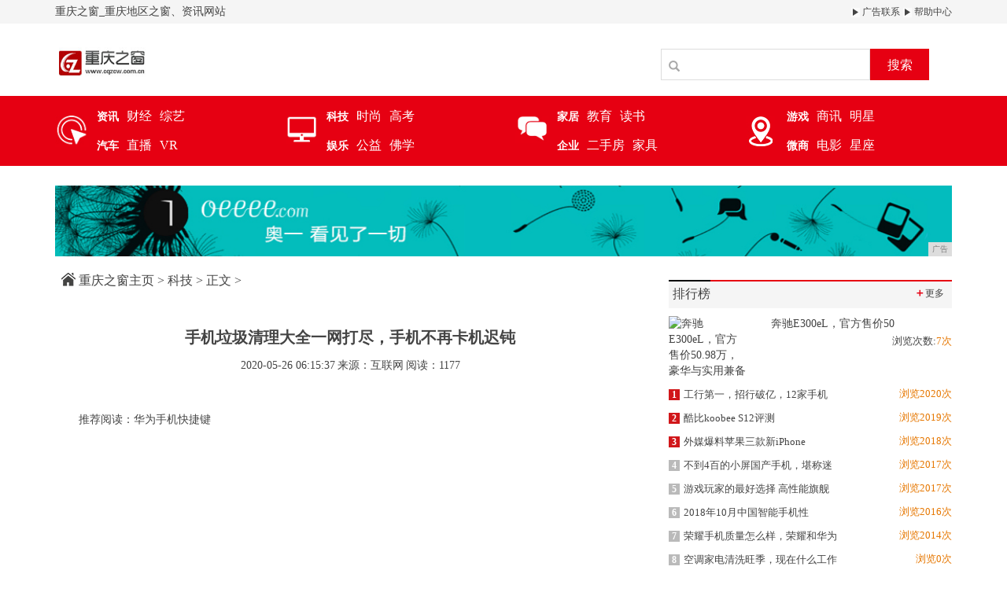

--- FILE ---
content_type: text/html
request_url: http://www.cqzcw.com.cn/2020/0526/15371024.html
body_size: 5059
content:
<!DOCTYPE html>
<html class="bg">
    <head>
        <title>手机垃圾清理大全一网打尽，手机不再卡机迟钝-重庆之窗</title>
        <meta content="" name="keywords" />
        <meta content="经常有老年朋友说，在使用智能手机时谨慎小心，不敢加入过多群聊。一开始还以为他们担心看不过来，问了才知道是担心占用手机“内存”。当然，和年轻人一样，老年朋友使用手机也经常遇到手机卡顿、微信照片发不出去、手机发烫、无法安装新应用等等问题......" name="description" /><meta http-equiv="Content-Type" content="text/html; charset=utf-8">
<!--[if lt IE 9]>
<script src="https://cdn.bootcss.com/html5shiv/3.7.3/html5shiv.min.js"></script>
<script src="https://cdn.bootcss.com/respond.js/1.4.2/respond.min.js"></script>
<![endif]-->
<link rel="stylesheet" type="text/css" href="/res/css/bootstrap.min.css" />
<link rel="stylesheet" type="text/css" href="/res/css/style.css" />
<meta http-equiv="X-UA-Compatible" content="IE=edge" />
<meta name="viewport" content="width=device-width, initial-scale=1" /></head>
    <body><header>
    <div class="header-top1">
        <div class="container clearfix">
            <span>重庆之窗_重庆地区之窗、资讯网站</span>
            <div class="pull-right">
                <a href="/"><img src="/res/images/r.jpg"> 广告联系</a>
                <a href="/"><img src="/res/images/r.jpg"> 帮助中心</a>
            </div>
        </div>
    </div>
    <div class="container">
        <div class="header-top2 row">
            <div class="col-md-2 col-xs-12">
                <a href="/"><img src="/res/images/logo.jpg" class="logo mt20"></a>
            </div>
            <div class="col-md-4 col-xs-12 col-md-offset-6 clearfix">
                <div class="search pull-right mt20">
                    <input type="text" name="">
                    <span class="glyphicon glyphicon-search"></span>
                    <button type="button">搜索</button>
                </div>
            </div>
        </div>
    </div>
</header>
<div class="menus">
    <div class="container">
        <div class="row">
            <div class="col-md-3 col-xs-12 clearfix">
                <div class="left">
                    <a href="/cqxinwen/"><img src="/res/images/1.jpg"></a>
                </div>
                <div class="right">
                    <ul class="clearfix">
                        <li><a href="/cqxinwen/"><strong>资讯</strong></a></li>
                        <li><a href="/cqcaijing/">财经</a></li>
                        <li><a href="/">综艺</a></li>
                    </ul>
                    <ul class="clearfix">
                        <li><a href="/cqqiche/"><strong>汽车</strong></a></li>
                        <li><a href="/">直播</a></li>
                        <li><a href="/">VR</a></li>
                    </ul>
                </div>
            </div>
            <div class="col-md-3 col-xs-12 clearfix">
                <div class="left">
                    <a href="/cqkeji/"><img src="/res/images/2.jpg"></a>
                </div>
                <div class="right">
                    <ul class="clearfix">
                        <li><a href="/cqkeji/"><strong>科技</strong></a></li>
                        <li><a href="/cqshishang/">时尚</a></li>
                        <li><a href="/">高考</a></li>
                    </ul>
                    <ul class="clearfix">
                        <li><a href="/cqyule/"><strong>娱乐</strong></a></li>
                        <li><a href="/">公益</a></li>
                        <li><a href="/">佛学</a></li>
                    </ul>
                </div>
            </div>
            <div class="col-md-3 col-xs-12 clearfix">
                <div class="left">
                    <a href="/jiaju/"><img src="/res/images/3.jpg"></a>
                </div>
                <div class="right">
                    <ul class="clearfix">
                        <li><a href="/jiaju/"><strong>家居</strong></a></li>
                        <li><a href="/jiaoyu/">教育</a></li>
                        <li><a href="/">读书</a></li>
                    </ul>
                    <ul class="clearfix">
                        <li><a href="/qiye/"><strong>企业</strong></a></li>
                        <li><a href="/">二手房</a></li>
                        <li><a href="/">家具</a></li>
                    </ul>
                </div>
            </div>
            <div class="col-md-3 col-xs-12 clearfix">
                <div class="left">
                    <a href="/youxi/"><img src="/res/images/4.jpg"></a>
                </div>
                <div class="right">
                    <ul class="clearfix">
                        <li><a href="/youxi/"><strong>游戏</strong></a></li>
                        <li><a href="/shax/">商讯</a></li>
                        <li><a href="/">明星</a></li>
                    </ul>
                    <ul class="clearfix">
                        <li><a href="/weis/"><strong>微商</strong></a></li>
                        <li><a href="/">电影</a></li>
                        <li><a href="/">星座</a></li>
                    </ul>
                </div>
            </div>
        </div>
    </div>
</div>
<div class="container">
    <div class="mt25"><script type="text/javascript" src="http://a.2349.cn/_ad/v2?su=http://www.cqzcw.com.cn&sn=全站通栏广告位"></script></div>
</div><div class="container">
            <div class="row">
                <div class="col-md-8 col-xs-12">
                    <div class="sites mt15 mb15">
                        <a href="/"><img src="/res/images/home.jpg"></a>
						<a href='/'>重庆之窗主页</a> > <a href='/cqkeji/'>科技</a> > 正文 >
                    </div>
                    <h1 class="biao text-center">手机垃圾清理大全一网打尽，手机不再卡机迟钝</h1>
                    <div class="sub text-center">
                        <span class="time">2020-05-26 06:15:37</span>
                        <span class="author">来源：互联网</span>
                        <span class="source" id="view-times">阅读：-</span>
                    </div>
                    <div class="content"><p>推荐阅读：<a href=https://m.2349.cn/video/16481.shtml target="_blank">华为手机快捷键</a></p>
                        <p></p>
                    </div>
                </div>
                <div class="col-md-4 col-xs-12"><div class="mtitle clearfix mb10 mt30">
    <span class="pull-left font16">排行榜</span>
    <a href="/" class="more pull-right"><i>＋</i>更多</a>
</div>
<ul class="m-d mb30"><li>
        <a href="/2020/0420/07332.html" title="奔驰E300eL，官方售价50.98万，豪华与实用兼备">
            <div class="row">
                <div class="col-xs-4">
                    <img alt="奔驰E300eL，官方售价50.98万，豪华与实用兼备" src="http://p3.pstatp.com/large/pgc-image/ff841efd02f541ec9ebba953e46190cd" width="100%" height="83">
                </div>
                <div class="col-xs-8">
                    <strong>奔驰E300eL，官方售价50</strong>
                    <p class="font13 text-right">浏览次数:<i class="detail">7次</i></p>
                </div>
            </div>
        </a>
    </li><li><a href="/2020/0518/5932736.html" title="工行第一，招行破亿，12家手机银行全盘点">
            <span class="t red1">1</span>工行第一，招行破亿，12家手机<span class="date pull-right">浏览2020次</span>
        </a>
    </li><li><a href="/2020/0515/5816589.html" title="酷比koobee S12评测 双摄美拍暗藏黑科技">
            <span class="t red1">2</span>酷比koobee S12评测 <span class="date pull-right">浏览2019次</span>
        </a>
    </li><li><a href="/2020/0518/0319713.html" title="外媒爆料苹果三款新iPhone发布时间：售价或5200元起">
            <span class="t red1">3</span>外媒爆料苹果三款新iPhone<span class="date pull-right">浏览2018次</span>
        </a>
    </li><li><a href="/2020/0520/5502780.html" title="不到4百的小屏国产手机，堪称迷你版iPhone7">
            <span class="t">4</span>不到4百的小屏国产手机，堪称迷<span class="date pull-right">浏览2017次</span>
        </a>
    </li><li><a href="/2020/0509/4726365.html" title="游戏玩家的最好选择 高性能旗舰手机推荐">
            <span class="t">5</span>游戏玩家的最好选择 高性能旗舰<span class="date pull-right">浏览2017次</span>
        </a>
    </li><li><a href="/2020/0510/3535424.html" title="2018年10月中国智能手机性能排行榜：华为Mate20系列分列前三">
            <span class="t">6</span>2018年10月中国智能手机性<span class="date pull-right">浏览2016次</span>
        </a>
    </li><li><a href="/2020/0504/2856171.html" title="荣耀手机质量怎么样，荣耀和华为哪个质量好之荣耀10体验">
            <span class="t">7</span>荣耀手机质量怎么样，荣耀和华为<span class="date pull-right">浏览2014次</span>
        </a>
    </li><li><a href="http://www.gzdushi.net/wd/20200525/53052794.html" title="空调家电清洗旺季，现在什么工作最赚钱？51家庭管家告诉你">
            <span class="t">8</span>空调家电清洗旺季，现在什么工作<span class="date pull-right">浏览0次</span>
        </a>
    </li><li><a href="http://www.brgjc.com/qiye/2020/05211798.html" title="华为P10正式发布，最大看点都在这了！">
            <span class="t">9</span>华为P10正式发布，最大看点都<span class="date pull-right">浏览0次</span>
        </a>
    </li><li><a href="http://www.sdcenn.net/sdnews/2020/0515/05051099.html" title="【焦点】你怎么看待碧选大主播电商趋势？">
            <span class="t">10</span>【焦点】你怎么看待碧选大主播电<span class="date pull-right">浏览0次</span>
        </a>
    </li></ul>
<div class="mt20">
    <script type="text/javascript" src="http://a.2349.cn/_ad/v2?su=http://www.cqzcw.com.cn&sn=列表内容右图"></script>
</div>
<div class="mtitle clearfix  mt30">
    <span class="pull-left font16">滚动资讯</span>
    <a href="/" class="more pull-right"><i>＋</i>更多</a>
</div>
<div id="myCarousel" class="carousel slide  mb20">
    <!-- 轮播（Carousel）指标 -->
    <ol class="carousel-indicators"><li data-target="#myCarousel" data-slide-to="0" class="active"></li><li data-target="#myCarousel" data-slide-to="1" class=""></li><li data-target="#myCarousel" data-slide-to="2" class=""></li><li data-target="#myCarousel" data-slide-to="3" class=""></li><li data-target="#myCarousel" data-slide-to="4" class=""></li></ol>
    <!-- 轮播（Carousel）项目 -->
    <div class="carousel-inner"><div class="item active"><img src="http://p3.pstatp.com/large/pgc-image/6a053ff803ba4761af6b56ab68851110" alt="不声不响直接放大招，续航700km，领克首款纯电动车了解一下" width="100%" height="245">
		</div><div class="item"><img src="http://p9.pstatp.com/large/pgc-image/b04de53575fe4cb5ba0101a248e48206" alt="最便宜的情怀越野车，新款BJ 212/战旗只要7.77万" width="100%" height="245">
		</div><div class="item"><img src="http://p1.pstatp.com/large/pgc-image/RwRfoCA68Wt5DB" alt="评测2020款上汽大众帕萨特：我变了，你信吗？" width="100%" height="245">
		</div><div class="item"><img src="http://p1.pstatp.com/large/pgc-image/06c4bb93e0a7456dad1d2b7be118293e" alt="全新日产奇骏官图曝光，外观大改更时尚，有望明年正式亮相" width="100%" height="245">
		</div><div class="item"><img src="http://p1.pstatp.com/large/pgc-image/eb5d8a1924ac4d0c82940d57304e83ba" alt="2020年至2025年：25款值得等待的车" width="100%" height="245">
		</div></div>
    <!-- 轮播（Carousel）导航 -->
    <a class="left carousel-control" href="#myCarousel" role="button" data-slide="prev">
        <span class="glyphicon glyphicon-chevron-left" aria-hidden="true"></span>
        <span class="sr-only">Previous</span>
    </a>
    <a class="right carousel-control" href="#myCarousel" role="button" data-slide="next">
        <span class="glyphicon glyphicon-chevron-right" aria-hidden="true"></span>
        <span class="sr-only">Next</span>
    </a>
</div>
<div class="row mt15"><div class="col-md-6 col-xs-12">
        <a href="/2020/0420/184325.html" title="五菱宏光S3 1.5T手动豪华型7座空间够不够？家用挺合适">
            <img src="http://p1.pstatp.com/large/pgc-image/0bf24ef94bc44379814a70af6aca9e1d" width="100%" alt="五菱宏光S3 1.5T手动豪华型7座空间够不够？家用挺合适" height="110">
            <p class="mt10 text-center font13">五菱宏光S3 1.5T手</p>
        </a>
    </div><div class="col-md-6 col-xs-12">
        <a href="/2020/0420/254640.html" title="奔驰新款S级预售85.28万起 2.0T车型取消/3.0T售价降低">
            <img src="http://p3.pstatp.com/large/pgc-image/fa6b14c8ff5d40298fc6f337e0a8d850" width="100%" alt="奔驰新款S级预售85.28万起 2.0T车型取消/3.0T售价降低" height="110">
            <p class="mt10 text-center font13">奔驰新款S级预售85.2</p>
        </a>
    </div></div></div>
            </div>
        </div><footer style="margin-top: 0;">
    <div class="container">
        <div class="foot1 font16 bold">
            <a href="/">关于我们</a>
            <a href="http://a.2349.cn/lxwm.html">联系我们</a>
            <a href="/oldsitemap.html">老版地图</a>
            <a href="/sitemap.html">网站地图</a>
            <a href="/">版权声明</a>
        </div>
        <p>本网站所有文字、图片、视频、音频等资料均来自互联网，不代表本站赞同其观点，本站亦不为其版权负责，如果您发现本网站上有侵犯您的合法权益的内容，请联系我们，本网站将立即</p>
        <p>予以删除！本网站以及其合作机构不为本页面提供的信息错误、残缺、延时或因依靠此信息所采取的任何行动负责。市场有风险，投资需谨慎。</p>
    </div>
</footer>
<script src="/res/js/jquery.min.js"></script>
<script src="/res/js/bootstrap.min.js"></script>
<script src="/res/js/main.js"></script>
<script>
(function(){
    var bp = document.createElement('script');
    var curProtocol = window.location.protocol.split(':')[0];
    if (curProtocol === 'https') {
        bp.src = 'https://zz.bdstatic.com/linksubmit/push.js';
    }
    else {
        bp.src = 'http://push.zhanzhang.baidu.com/push.js';
    }
    var s = document.getElementsByTagName("script")[0];
    s.parentNode.insertBefore(bp, s);
})();
</script><script type="text/javascript">
            "1024" && setTimeout(function () {
                $.getJSON(["/ajax/viewArticle?s=", +new Date(), "&id=", "1024"].join(''), function (ret) {$('#view-times').html("阅读：" + ret.data);});
            }, 0);
        </script>
    </body>
</html>

--- FILE ---
content_type: text/javascript;charset=UTF-8
request_url: http://a.2349.cn/_ad/v2?su=http://www.cqzcw.com.cn&sn=%E5%88%97%E8%A1%A8%E5%86%85%E5%AE%B9%E5%8F%B3%E5%9B%BE
body_size: 417
content:
document.writeln('<div class="_yezi_ad" style=""><a href="http://a.2349.cn/_ad/jmp?p=NzEwNmY3ZTFlOTQ0NDc1ZjUwZjkzNzc2YWMxOTYzZGI=" target="_blank" style="position:relative;font-size:0;display: block;"><span title="http://2349.cn" style="position:absolute;z-index:2;font-size:10px;background:#dddddd;color:gray;right:0;bottom:0;padding: 2px 5px 2px 5px;display:block;">广告</span><img style="opacity:1 !important;" src="http://a.2349.cn/UploadFiles/7a88cf84-cfa4-419d-b719-a3039fd23c7b.png" width="360" height="301" /></a></div>');


--- FILE ---
content_type: text/javascript;charset=UTF-8
request_url: http://a.2349.cn/_ad/v2?su=http://www.cqzcw.com.cn&sn=%E5%85%A8%E7%AB%99%E9%80%9A%E6%A0%8F%E5%B9%BF%E5%91%8A%E4%BD%8D
body_size: 416
content:
document.writeln('<div class="_yezi_ad" style=""><a href="http://a.2349.cn/_ad/jmp?p=ZGRmZmE5YjEzNWFlNDc0NjRiMTI1NjU4YzFkNTk4YzY=" target="_blank" style="position:relative;font-size:0;display: block;"><span title="http://2349.cn" style="position:absolute;z-index:2;font-size:10px;background:#dddddd;color:gray;right:0;bottom:0;padding: 2px 5px 2px 5px;display:block;">广告</span><img style="opacity:1 !important;" src="http://a.2349.cn/UploadFiles/e7f65d6f-7418-4c64-8061-40140a9d9204.jpg" width="1140" height="90" /></a></div>');
